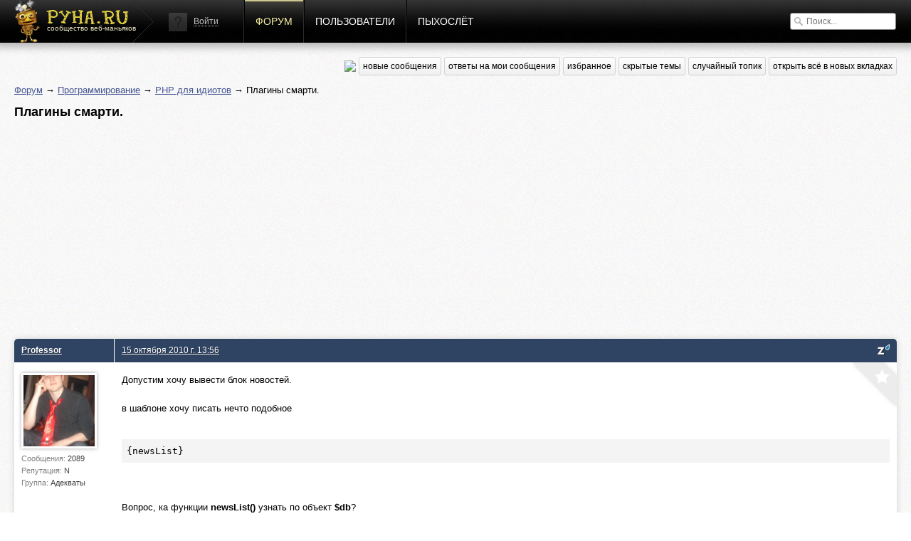

--- FILE ---
content_type: text/html; charset=utf-8
request_url: http://pyha.ru/forum/topic/5362
body_size: 4636
content:
<!DOCTYPE html>
<html lang="ru">
<head>
    <title>Плагины смарти. « PHP для идиотов « Форум</title>
    <meta name="viewport" content="width=device-width, initial-scale=1.0" />
    <link rel="shortcut icon" href="/static/img/favicon.ico">
    <link rel="alternate" type="application/rss+xml"  href="/forum/rss/topics/"
          title="RSS - последние топики">
    <link rel="alternate" type="application/rss+xml"  href="/forum/rss/posts/"
          title="RSS - последние посты">
    <meta property="og:image" content="/static/img/logof.png">
    
        <link rel="stylesheet" href="/static/CACHE/css/a92e87c62681.css" type="text/css" media="all" /><link rel="stylesheet" href="/static/CACHE/css/6d3357d4aa96.css" type="text/css" />
    
    
    <link rel="stylesheet" href="/static/CACHE/css/9f51edc8b9c9.css" type="text/css" media="all" />

    
        <script type="text/javascript" src="/static/CACHE/js/c2e8d8c8163a.js"></script>
    
    
    <script type="text/javascript" src="/static/CACHE/js/e201b8b4bb67.js"></script>


<script async src="//pagead2.googlesyndication.com/pagead/js/adsbygoogle.js"></script>
<script>
  (adsbygoogle = window.adsbygoogle || []).push({
    google_ad_client: "ca-pub-6544743817441006",
    enable_page_level_ads: true
  });
</script>
</head>
<body>
<div class="header">
    <div class="header-gradient">
        <div class="header-block">
            
                
            
            <a href="/" class="header-logo"><span>сообщество веб-маньяков</span></a>

            <div class="header-nav">
                


    <div class="header-login">
        <img src="/static/img/guest.png" alt="">
        <a href="#login" class="show-popup">Войти</a>
    </div>


                <a href="/forum/"
                   class="active">Форум</a>
                <a href="/users/"
                   class="">Пользователи</a>
                <a href="/fly/"
                   class="">Пыхослёт</a>
            </div>
            <div class="header-search">
                

<form action="/search/" method="get">
    <input type="text" value="" name="q" placeholder="Поиск...">
</form>

            </div>
        </div>
    </div>
</div>

<div class="content">
    <div class="content-block">
        
    
<div class="content-nav">
    <a href="https://pyha-slack.herokuapp.com/"><img src="https://pyha-slack.herokuapp.com/badge.svg"></a>
    <a href="/forum/new/" class="btn">новые сообщения</a>
    <a href="/forum/replies/" class="btn">ответы на мои сообщения</a>
    <a href="/forum/favorites/" class="btn">избранное</a>
    <a href="/forum/hidden-topics/" class="btn">скрытые темы</a>
    <a href="/forum/random/" class="btn">случайный топик</a>
    <a href="#" class="btn tab_run">открыть всё в новых вкладках</a>
</div>

    <p>
        <a href="/forum/">Форум</a> &rarr;
        
            
                <a href="/forum/board/7000">Программирование</a> &rarr;
            
        
            
                <a href="/forum/board/1">PHP для идиотов</a> &rarr;
            
        
            
                Плагины смарти.
            
        
    </p>
    <div id="topic-title">
        <h1>Плагины смарти.</h1>
        
    </div>
    <div class="clear"></div>

    
        <div style="margin: 8px 0">
        <script async src="//pagead2.googlesyndication.com/pagead/js/adsbygoogle.js"></script>
        <!-- Pyha - forum - header -->
        <ins class="adsbygoogle"
             style="display:block"
             data-ad-client="ca-pub-6544743817441006"
             data-ad-slot="1699251573"
             data-ad-format="auto"></ins>
        <script>
        (adsbygoogle = window.adsbygoogle || []).push({});
        </script>
        </div>
    

    


    <div class="topic">
        


        <ul>
            
                <li class="post post-ts">
                    <a name="msg122063"></a>
                    
                        <div>
                            <div>
                                <p>
                                    
                                        <a href="/users/Professor/">Professor</a>
                                    
                                    
                                </p>
                                <div>
                                    <a href="/users/Professor/">
                                        <img src="/crop/100/100/media/users/avatars/avatar_87.png">
                                    </a>
                                    <small>Сообщения:
                                        <b>2089</b>
                                    </small>
                                    <small>Репутация:
                                        <b>N</b>
                                    </small>
                                    <small>Группа:
                                        <b>Адекваты</b>
                                    </small>
                                    
                                </div>
                            </div>
                            <div>
                                <p>
                                    <a href="#" class="speedyread">
                                        <img src="/static/speedread/images/spritz-pic.png" alt="Spritz"
                                             title="Читать через Spritz!">
                                    </a>
                                    
                                    <a href="/forum/topic/5362.1#msg122063">15 октября 2010 г. 13:56</a>
                                    
                                </p>

                                <div>
                                    <div class="post-text">Допустим хочу вывести блок новостей.<br /><br />в шаблоне хочу писать нечто подобное<br /><br /><pre class="php"><code>{newsList}</code></pre><br /><br />Вопрос, ка функции <strong>newsList()</strong> узнать по объект <strong>$db</strong>?<br />Новый объект создавать не хочу. Или только по средствам создания нового объекта можно сделать задуманное?<br />Как вы поступаете?</div>
                                    
                                    
                                </div>
                                <a href="/forum/favorites/mark-post-as-favorite/122063/"
                                   class="fav"
                                   title="Добавить в избранное"></a>
                            </div>
                        </div>
                    
                </li>

                

            
                <li class="post">
                    <a name="msg122069"></a>
                    
                        <div>
                            <div>
                                <p>
                                    
                                        <a href="/users/%D0%90%D0%B1%D1%8B%D1%80%D0%B2%D0%B0%D0%BB%D0%B3/">Абырвалг</a>
                                    
                                    
                                </p>
                                <div>
                                    <a href="/users/%D0%90%D0%B1%D1%8B%D1%80%D0%B2%D0%B0%D0%BB%D0%B3/">
                                        <img src="/crop/100/100/media/users/avatars/4ccbf38d5c61fd78ac1469e6fa17209f895.jpg">
                                    </a>
                                    <small>Сообщения:
                                        <b>6480</b>
                                    </small>
                                    <small>Репутация:
                                        <b>N</b>
                                    </small>
                                    <small>Группа:
                                        <b>Джедаи</b>
                                    </small>
                                    
                                </div>
                            </div>
                            <div>
                                <p>
                                    <a href="#" class="speedyread">
                                        <img src="/static/speedread/images/spritz-pic.png" alt="Spritz"
                                             title="Читать через Spritz!">
                                    </a>
                                    
                                    <a href="/forum/topic/5362.1#msg122069">15 октября 2010 г. 14:13</a>, спустя 16 минут 54 секунды
                                    
                                </p>

                                <div>
                                    <div class="post-text">я прочитал назание темы как <strong>плагины смерти</strong>, ахаха. Во думаю тема <div class="glue">Спустя 43 сек.</div> простейший вариант: сделать ДБ синглтоном и внутри твоей функии получать инстанс</div>
                                    
                                    
                                </div>
                                <a href="/forum/favorites/mark-post-as-favorite/122069/"
                                   class="fav"
                                   title="Добавить в избранное"></a>
                            </div>
                        </div>
                    
                </li>

                

            
                <li class="post">
                    <a name="msg122086"></a>
                    
                        <div>
                            <div>
                                <p>
                                    
                                        <a href="/users/md5/">md5</a>
                                    
                                    
                                </p>
                                <div>
                                    <a href="/users/md5/">
                                        <img src="/crop/100/100/media/users/avatars/8fe66adb021b1bfbd4b2b8004dcdd5391.jpg">
                                    </a>
                                    <small>Сообщения:
                                        <b>11960</b>
                                    </small>
                                    <small>Репутация:
                                        <b>N</b>
                                    </small>
                                    <small>Группа:
                                        <b>в ухо</b>
                                    </small>
                                    
                                </div>
                            </div>
                            <div>
                                <p>
                                    <a href="#" class="speedyread">
                                        <img src="/static/speedread/images/spritz-pic.png" alt="Spritz"
                                             title="Читать через Spritz!">
                                    </a>
                                    
                                    <a href="/forum/topic/5362.1#msg122086">15 октября 2010 г. 14:55</a>, спустя 41 минуту 52 секунды
                                    
                                </p>

                                <div>
                                    <div class="post-text"><strong>Professor</strong>, у тебя неправильный подход<br />шаблон должен отрисовывать вывод новостей, а не тупо запускать функцию - которая непонятно где вобще вызывается и непонятно как вобще отрисовывает</div>
                                    
                                    
                                        <div class="signature">
                                            все умрут, а я изумруд
                                        </div>
                                </div>
                                <a href="/forum/favorites/mark-post-as-favorite/122086/"
                                   class="fav"
                                   title="Добавить в избранное"></a>
                            </div>
                        </div>
                    
                </li>

                

            
                <li class="post">
                    <a name="msg122090"></a>
                    
                        <div>
                            <div>
                                <p>
                                    
                                        <a href="/users/%D0%90%D0%B1%D1%8B%D1%80%D0%B2%D0%B0%D0%BB%D0%B3/">Абырвалг</a>
                                    
                                    
                                </p>
                                <div>
                                    <a href="/users/%D0%90%D0%B1%D1%8B%D1%80%D0%B2%D0%B0%D0%BB%D0%B3/">
                                        <img src="/crop/100/100/media/users/avatars/4ccbf38d5c61fd78ac1469e6fa17209f895.jpg">
                                    </a>
                                    <small>Сообщения:
                                        <b>6480</b>
                                    </small>
                                    <small>Репутация:
                                        <b>N</b>
                                    </small>
                                    <small>Группа:
                                        <b>Джедаи</b>
                                    </small>
                                    
                                </div>
                            </div>
                            <div>
                                <p>
                                    <a href="#" class="speedyread">
                                        <img src="/static/speedread/images/spritz-pic.png" alt="Spritz"
                                             title="Читать через Spritz!">
                                    </a>
                                    
                                    <a href="/forum/topic/5362.1#msg122090">15 октября 2010 г. 15:00</a>, спустя 4 минуты 31 секунду
                                    
                                </p>

                                <div>
                                    <div class="post-text">все нормально, есть такая тема как блоки/виджеты</div>
                                    
                                    
                                </div>
                                <a href="/forum/favorites/mark-post-as-favorite/122090/"
                                   class="fav"
                                   title="Добавить в избранное"></a>
                            </div>
                        </div>
                    
                </li>

                

            
                <li class="post">
                    <a name="msg122099"></a>
                    
                        <div>
                            <div>
                                <p>
                                    
                                        <a href="/users/md5/">md5</a>
                                    
                                    
                                </p>
                                <div>
                                    <a href="/users/md5/">
                                        <img src="/crop/100/100/media/users/avatars/8fe66adb021b1bfbd4b2b8004dcdd5391.jpg">
                                    </a>
                                    <small>Сообщения:
                                        <b>11960</b>
                                    </small>
                                    <small>Репутация:
                                        <b>N</b>
                                    </small>
                                    <small>Группа:
                                        <b>в ухо</b>
                                    </small>
                                    
                                </div>
                            </div>
                            <div>
                                <p>
                                    <a href="#" class="speedyread">
                                        <img src="/static/speedread/images/spritz-pic.png" alt="Spritz"
                                             title="Читать через Spritz!">
                                    </a>
                                    
                                    <a href="/forum/topic/5362.1#msg122099">15 октября 2010 г. 15:12</a>, спустя 11 минут 53 секунды
                                    
                                </p>

                                <div>
                                    <div class="post-text"><blockquote><br />все нормально, есть такая тема как блоки/виджеты<br /></blockquote>а, виджеты - ок<br />тогда синглтон</div>
                                    
                                    
                                        <div class="signature">
                                            все умрут, а я изумруд
                                        </div>
                                </div>
                                <a href="/forum/favorites/mark-post-as-favorite/122099/"
                                   class="fav"
                                   title="Добавить в избранное"></a>
                            </div>
                        </div>
                    
                </li>

                

            
        </ul>
    </div>
    


    
        
        <p>Пожалуйста, <a href="/auth/signin/">авторизуйтесь</a>, чтобы написать комментарий!</p>
    

    </div>
</div>

<div class="footer">
    <div class="footer-block">
        <a href="#" class="footer-logo"></a>

        <div class="footer-nav">
            <span>наше все</span>
            <a href="/forum/">Форум</a>
            <a href="/users/">Пользователи</a>
            <a href="/fly/">Пыхослёт</a>
            <a href="https://pyha-slack.herokuapp.com/">Slack</a>
            <a href="https://trello.com/b/X1NJfryL/pyha-tickets">Тикеты</a>
        </div>

        <div class="footer-socio">
            <span>социализация</span>
            <a href="http://vk.com/pyharu" class="socio-v"></a>
            <a href="https://twitter.com/pyharu" class="socio-t"></a>
            <a href="https://www.facebook.com/pyhapyha" class="socio-f"></a>
            <a href="https://github.com/pyha" class="socio-g"></a>
            <a href="https://www.youtube.com/user/pyhafly" class="socio-y"></a>
            <a href="/forum/rss/topics/" class="socio-r"></a>
        </div>

        <div class="footer-copy">
            (ц) пыха.ру / с 2007 года
            
                
                &nbsp;&nbsp;&nbsp;&nbsp;&nbsp;&nbsp;&nbsp;
                Total: 0.027s
                
            
            &nbsp;&nbsp;&nbsp;&nbsp;&nbsp;&nbsp;&nbsp;

            
            Часовой пояс &mdash; Europe/Moscow
        </div>

        <a href="/" class="footer-features">ПИПИСЬКА</a>
        
        <script type="text/javascript">var LANGUAGE_CODE = "ru"; document.write("<a href='http://www.liveinternet.ru/click' target=_blank><img src='//counter.yadro.ru/hit?t14.12;r" + escape(document.referrer) + ((typeof(screen) == "undefined") ? "" : ";s" + screen.width + "*" + screen.height + "*" + (screen.colorDepth ? screen.colorDepth : screen.pixelDepth)) + ";u" + escape(document.URL) + ";" + Math.random() + "' border=0 width=0 height=0 alt='' title='LiveInternet'><\/a>")</script>
    </div>
</div>


    
        <div class="popup" id="login">
            
<div class="auth-form">
    <div class="popup-block" style="width:470px;" id="signin">
        <h3>Войти</h3>
        <form method="post" action="/auth/signin/" class="form">
            <input type='hidden' name='csrfmiddlewaretoken' value='SOCZGp5dssQHqrLHGmhmSZLLx60ekUd5' />
            <div class="fields">
                <input name="next" value="" type="hidden">
                <label>
                    <input type="email" name="email" placeholder="E-mail">
                    <ul class="errorlist up"><li></li></ul>
                </label>
                <label>
                    <input type="password" name="password" placeholder="Пароль">
                    <ul class="errorlist up"><li></li></ul>
                </label>
                <input type="submit" class="btn blue" value="Войти">
            </div>
            <div class="error-message error-message-all"></div>
            <span>
                <a href="/auth/forgot/">Забыли пароль?</a><i>&bullet;</i><a href="/auth/signup/">Зарегистрироваться</a>
            </span>
        </form>
    </div>
    <div class="popup-sub">
        <span>или войти с помощью</span>
        
<div class="social"><!--noindex--><a href="/login/vk-oauth/" title="Vkontakte" rel="nofollow"
               style="background-position: 0px 0px"
               onclick="(this.href=this.href+'?next='+location.href)"></a><a href="/login/twitter/" title="Twitter" rel="nofollow"
               style="background-position: -32px 0px"
               onclick="(this.href=this.href+'?next='+location.href)"></a><a href="/login/facebook/" title="Facebook" rel="nofollow"
               style="background-position: -64px 0px"
               onclick="(this.href=this.href+'?next='+location.href)"></a><a href="/login/github/" title="GitHub" rel="nofollow"
               style="background-position: -96px 0px"
               onclick="(this.href=this.href+'?next='+location.href)"></a><!--/noindex--></div>

    </div>
</div>
        </div>
    


<input type='hidden' name='csrfmiddlewaretoken' value='SOCZGp5dssQHqrLHGmhmSZLLx60ekUd5' />
<script defer src="https://static.cloudflareinsights.com/beacon.min.js/vcd15cbe7772f49c399c6a5babf22c1241717689176015" integrity="sha512-ZpsOmlRQV6y907TI0dKBHq9Md29nnaEIPlkf84rnaERnq6zvWvPUqr2ft8M1aS28oN72PdrCzSjY4U6VaAw1EQ==" data-cf-beacon='{"version":"2024.11.0","token":"fd809f04dd5145d4a3d810689b1aab17","r":1,"server_timing":{"name":{"cfCacheStatus":true,"cfEdge":true,"cfExtPri":true,"cfL4":true,"cfOrigin":true,"cfSpeedBrain":true},"location_startswith":null}}' crossorigin="anonymous"></script>
</body>
</html>


--- FILE ---
content_type: text/html; charset=utf-8
request_url: https://www.google.com/recaptcha/api2/aframe
body_size: 267
content:
<!DOCTYPE HTML><html><head><meta http-equiv="content-type" content="text/html; charset=UTF-8"></head><body><script nonce="TMgmNt-_JpkSl9sW1jL2hQ">/** Anti-fraud and anti-abuse applications only. See google.com/recaptcha */ try{var clients={'sodar':'https://pagead2.googlesyndication.com/pagead/sodar?'};window.addEventListener("message",function(a){try{if(a.source===window.parent){var b=JSON.parse(a.data);var c=clients[b['id']];if(c){var d=document.createElement('img');d.src=c+b['params']+'&rc='+(localStorage.getItem("rc::a")?sessionStorage.getItem("rc::b"):"");window.document.body.appendChild(d);sessionStorage.setItem("rc::e",parseInt(sessionStorage.getItem("rc::e")||0)+1);localStorage.setItem("rc::h",'1768801429395');}}}catch(b){}});window.parent.postMessage("_grecaptcha_ready", "*");}catch(b){}</script></body></html>